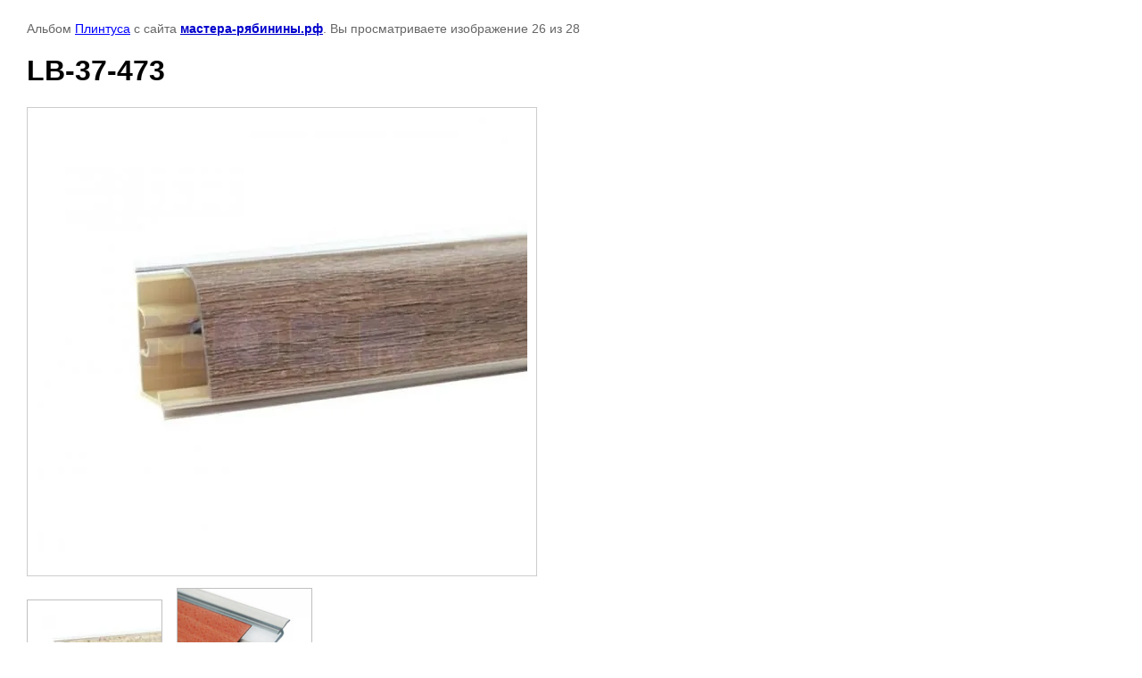

--- FILE ---
content_type: text/html; charset=utf-8
request_url: https://xn----7sbafrvazpb0acio9l8b.xn--p1ai/fotogalereya/photo/639690609
body_size: 1871
content:

								

	

	
	<!DOCTYPE html>
	<html>
	<head>
		<title>LB-37-473</title>
		<meta name="description" content="LB-37-473">
		<meta name="keywords" content="LB-37-473">
		<meta name="robots" content="all"/>
		<meta name="revisit-after" content="31 days">
		<meta http-equiv="Content-Type" content="text/html; charset=UTF-8">
		<meta name="viewport" content="width=device-width, initial-scale=1.0, maximum-scale=1.0, user-scalable=no">
		<style type="text/css">
			
			body, td, div { font-size:14px; font-family:arial; background-color: white; margin: 0px 0px; } 
			p { color: #666; } 
			body { padding: 10px 30px; } 
			a { color: blue; }
			a.back { font-weight: bold; color: #0000cc; text-decoration: underline; } 
			img { border: 1px solid #c0c0c0; } 
			div { width: auto/*700px*/; display: inline-block; max-width: 100%;}
			h1 { font-size: 32px; } 
			.gallery2_album_photo_nav {margin: 10px 0;}
			.gallery2_album_photo_nav a{display: inline-block;}
			.gallery2MediumImage {padding: 10px; border: 1px solid #ccc; box-sizing: border-box; height: auto; max-width: 100%;}
			
		</style>
	 </head>
	 <body>
	 		 			<p>
			Альбом <a href="/fotogalereya/album/plintusa" name="gallery">Плинтуса</a> с сайта <a class="back" href="https://мастера-рябинины.рф/">мастера-рябинины.рф</a>.
			Вы просматриваете изображение 26 из 28
		</p>
		<h1>LB-37-473</h1>
				<div>
		<img alt="LB-37-473" src="/thumb/2/ozu6GYaelTIUBjL1WIyAtg/800r600/d/lb-37-473.jpg" class="gallery2MediumImage" />
		</div><br>
		<div class="gallery2_album_photo_nav">
				<a href="/fotogalereya/photo/639690409">
			<img src="/thumb/2/cRJ7RIXWbK0yd3Xojx849g/150r150/d/lb-37-469.jpg" /><br />
			Предыдущее
		</a>
				&nbsp;&nbsp;
				<a href="/fotogalereya/photo/639690809">
			<img src="/thumb/2/BQnY8iSSifyDnoKCR5VodA/150r150/d/314252825_w640_h640_lb33_34_foto-500x500.png" /><br />
			Следующее
		</a>
				</div>
		<p>&copy; мастера-рябинины.рф</p>
		<br clear="all">
		
<!--__INFO2026-01-17 01:59:04INFO__-->

	
<!-- assets.bottom -->
<!-- </noscript></script></style> -->
<script src="/my/s3/js/site.min.js?1768462484" ></script>
<script src="/my/s3/js/site/defender.min.js?1768462484" ></script>
<script >/*<![CDATA[*/
var megacounter_key="3e6a94068dad2e954345d56cc113520a";
(function(d){
    var s = d.createElement("script");
    s.src = "//counter.megagroup.ru/loader.js?"+new Date().getTime();
    s.async = true;
    d.getElementsByTagName("head")[0].appendChild(s);
})(document);
/*]]>*/</script>
	
		
		
				<!--noindex-->
		<div id="s3-cookie-message" class="s3-cookie-message-wrap">
			<div class="s3-cookie-message">
				<div class="s3-cookie-message__text">
					Этот сайт использует cookie-файлы и другие технологии для улучшения его работы. Продолжая работу с сайтом, Вы разрешаете использование cookie-файлов. Вы всегда можете отключить файлы cookie в настройках Вашего браузера.
				</div>
				<div class="s3-cookie-message__btn">
					<div id="s3-cookie-message__btn" class="g-button">
						Хорошо, я разрешаю
					</div>
				</div>
			</div>
		</div>
		<!--/noindex-->
	
	
<script >/*<![CDATA[*/
$ite.start({"sid":806871,"vid":810646,"aid":923392,"stid":4,"cp":21,"active":true,"domain":"xn----7sbafrvazpb0acio9l8b.xn--p1ai","lang":"ru","trusted":false,"debug":false,"captcha":3,"onetap":[{"provider":"vkontakte","provider_id":"51976752","code_verifier":"YWzM1NVDkzNhNiFkZYBmYZ0mDkNjgYZ5lMTjGMTYh0R"}]});
/*]]>*/</script>
<!-- /assets.bottom -->
</body>
	</html>


--- FILE ---
content_type: text/javascript
request_url: https://counter.megagroup.ru/3e6a94068dad2e954345d56cc113520a.js?r=&s=1280*720*24&u=https%3A%2F%2Fxn----7sbafrvazpb0acio9l8b.xn--p1ai%2Ffotogalereya%2Fphoto%2F639690609&t=LB-37-473&fv=0,0&en=1&rld=0&fr=0&callback=_sntnl1768615996395&1768615996395
body_size: 96
content:
//:1
_sntnl1768615996395({date:"Sat, 17 Jan 2026 02:13:16 GMT", res:"1"})